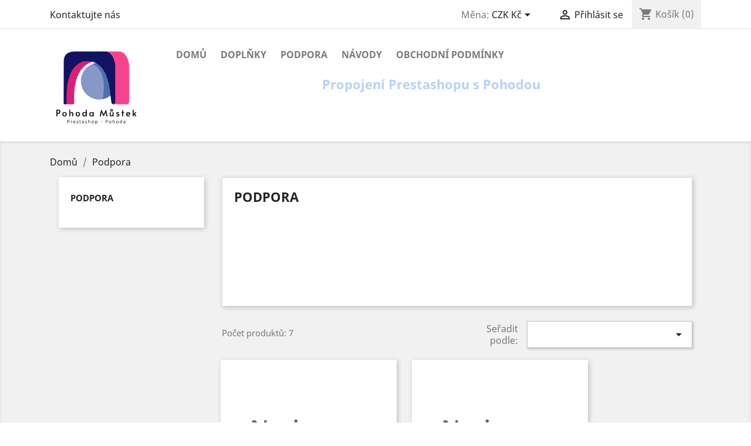

--- FILE ---
content_type: text/html; charset=utf-8
request_url: https://pohoda-mustek.cz/10-podpora
body_size: 6922
content:
<!doctype html>
<html lang="cs">

  <head>
    
      
  <meta charset="utf-8">


  <meta http-equiv="x-ua-compatible" content="ie=edge">



  <title>Podpora</title>
  <meta name="description" content="">
  <meta name="keywords" content="">
        <link rel="canonical" href="https://pohoda-mustek.cz/10-podpora">
    
                  <link rel="alternate" href="https://pohoda-mustek.cz/10-podpora" hreflang="cs-CZ">
        



  <meta name="viewport" content="width=device-width, initial-scale=1">



  <link rel="icon" type="image/vnd.microsoft.icon" href="/img/favicon.ico?1662409291">
  <link rel="shortcut icon" type="image/x-icon" href="/img/favicon.ico?1662409291">



    <link rel="stylesheet" href="https://pohoda-mustek.cz/themes/classic/assets/css/theme.css" type="text/css" media="all">
  <link rel="stylesheet" href="https://pohoda-mustek.cz/modules/vm_comgate//views/css/front.css" type="text/css" media="all">
  <link rel="stylesheet" href="https://pohoda-mustek.cz/themes/classic/assets/css/custom.css" type="text/css" media="all">




  

  <script type="text/javascript">
        var prestashop = {"cart":{"products":[],"totals":{"total":{"type":"total","label":"Celkem","amount":0,"value":"0,00\u00a0K\u010d"},"total_including_tax":{"type":"total","label":"Celkem (s DPH)","amount":0,"value":"0,00\u00a0K\u010d"},"total_excluding_tax":{"type":"total","label":"Celkem (bez DPH)","amount":0,"value":"0,00\u00a0K\u010d"}},"subtotals":{"products":{"type":"products","label":"Mezisou\u010det","amount":0,"value":"0,00\u00a0K\u010d"},"discounts":null,"shipping":{"type":"shipping","label":"Doru\u010den\u00ed","amount":0,"value":"Zdarma"},"tax":null},"products_count":0,"summary_string":"0 polo\u017eek","vouchers":{"allowed":1,"added":[]},"discounts":[],"minimalPurchase":0,"minimalPurchaseRequired":""},"currency":{"name":"\u010cesk\u00e1 koruna","iso_code":"CZK","iso_code_num":"203","sign":"K\u010d"},"customer":{"lastname":null,"firstname":null,"email":null,"birthday":null,"newsletter":null,"newsletter_date_add":null,"optin":null,"website":null,"company":null,"siret":null,"ape":null,"is_logged":false,"gender":{"type":null,"name":null},"addresses":[]},"language":{"name":"\u010ce\u0161tina (Czech)","iso_code":"cs","locale":"cs-CZ","language_code":"cs-CZ","is_rtl":"0","date_format_lite":"Y-m-d","date_format_full":"Y-m-d H:i:s","id":1},"page":{"title":"","canonical":"https:\/\/pohoda-mustek.cz\/10-podpora","meta":{"title":"Podpora","description":"","keywords":"","robots":"index"},"page_name":"category","body_classes":{"lang-cs":true,"lang-rtl":false,"country-CZ":true,"currency-CZK":true,"layout-left-column":true,"page-category":true,"tax-display-enabled":true,"category-id-10":true,"category-Podpora":true,"category-id-parent-2":true,"category-depth-level-2":true},"admin_notifications":[]},"shop":{"name":"Pohoda m\u016fstek","logo":"\/img\/pohoda-mustek-logo-1655753038.jpg","stores_icon":"\/img\/logo_stores.png","favicon":"\/img\/favicon.ico"},"urls":{"base_url":"https:\/\/pohoda-mustek.cz\/","current_url":"https:\/\/pohoda-mustek.cz\/10-podpora","shop_domain_url":"https:\/\/pohoda-mustek.cz","img_ps_url":"https:\/\/pohoda-mustek.cz\/img\/","img_cat_url":"https:\/\/pohoda-mustek.cz\/img\/c\/","img_lang_url":"https:\/\/pohoda-mustek.cz\/img\/l\/","img_prod_url":"https:\/\/pohoda-mustek.cz\/img\/p\/","img_manu_url":"https:\/\/pohoda-mustek.cz\/img\/m\/","img_sup_url":"https:\/\/pohoda-mustek.cz\/img\/su\/","img_ship_url":"https:\/\/pohoda-mustek.cz\/img\/s\/","img_store_url":"https:\/\/pohoda-mustek.cz\/img\/st\/","img_col_url":"https:\/\/pohoda-mustek.cz\/img\/co\/","img_url":"https:\/\/pohoda-mustek.cz\/themes\/classic\/assets\/img\/","css_url":"https:\/\/pohoda-mustek.cz\/themes\/classic\/assets\/css\/","js_url":"https:\/\/pohoda-mustek.cz\/themes\/classic\/assets\/js\/","pic_url":"https:\/\/pohoda-mustek.cz\/upload\/","pages":{"address":"https:\/\/pohoda-mustek.cz\/adresa","addresses":"https:\/\/pohoda-mustek.cz\/adresy","authentication":"https:\/\/pohoda-mustek.cz\/p\u0159ihl\u00e1sit","cart":"https:\/\/pohoda-mustek.cz\/kosik","category":"https:\/\/pohoda-mustek.cz\/index.php?controller=category","cms":"https:\/\/pohoda-mustek.cz\/index.php?controller=cms","contact":"https:\/\/pohoda-mustek.cz\/napiste-nam","discount":"https:\/\/pohoda-mustek.cz\/sleva","guest_tracking":"https:\/\/pohoda-mustek.cz\/sledovani-objednavky-navstevnika","history":"https:\/\/pohoda-mustek.cz\/historie-objednavek","identity":"https:\/\/pohoda-mustek.cz\/osobni-udaje","index":"https:\/\/pohoda-mustek.cz\/","my_account":"https:\/\/pohoda-mustek.cz\/muj-ucet","order_confirmation":"https:\/\/pohoda-mustek.cz\/potvrzeni-objednavky","order_detail":"https:\/\/pohoda-mustek.cz\/index.php?controller=order-detail","order_follow":"https:\/\/pohoda-mustek.cz\/sledovani-objednavky","order":"https:\/\/pohoda-mustek.cz\/objednavka","order_return":"https:\/\/pohoda-mustek.cz\/index.php?controller=order-return","order_slip":"https:\/\/pohoda-mustek.cz\/dobropis","pagenotfound":"https:\/\/pohoda-mustek.cz\/stranka-nenalezena","password":"https:\/\/pohoda-mustek.cz\/obnova-hesla","pdf_invoice":"https:\/\/pohoda-mustek.cz\/index.php?controller=pdf-invoice","pdf_order_return":"https:\/\/pohoda-mustek.cz\/index.php?controller=pdf-order-return","pdf_order_slip":"https:\/\/pohoda-mustek.cz\/index.php?controller=pdf-order-slip","prices_drop":"https:\/\/pohoda-mustek.cz\/slevy","product":"https:\/\/pohoda-mustek.cz\/index.php?controller=product","search":"https:\/\/pohoda-mustek.cz\/vyhledavani","sitemap":"https:\/\/pohoda-mustek.cz\/mapa str\u00e1nek","stores":"https:\/\/pohoda-mustek.cz\/prodejny","supplier":"https:\/\/pohoda-mustek.cz\/dodavatele","register":"https:\/\/pohoda-mustek.cz\/p\u0159ihl\u00e1sit?create_account=1","order_login":"https:\/\/pohoda-mustek.cz\/objednavka?login=1"},"alternative_langs":{"cs-CZ":"https:\/\/pohoda-mustek.cz\/10-podpora"},"theme_assets":"\/themes\/classic\/assets\/","actions":{"logout":"https:\/\/pohoda-mustek.cz\/?mylogout="},"no_picture_image":{"bySize":{"small_default":{"url":"https:\/\/pohoda-mustek.cz\/img\/p\/cs-default-small_default.jpg","width":98,"height":98},"cart_default":{"url":"https:\/\/pohoda-mustek.cz\/img\/p\/cs-default-cart_default.jpg","width":125,"height":125},"home_default":{"url":"https:\/\/pohoda-mustek.cz\/img\/p\/cs-default-home_default.jpg","width":280,"height":280},"large_default":{"url":"https:\/\/pohoda-mustek.cz\/img\/p\/cs-default-large_default.jpg","width":452,"height":452},"medium_default":{"url":"https:\/\/pohoda-mustek.cz\/img\/p\/cs-default-medium_default.jpg","width":452,"height":452}},"small":{"url":"https:\/\/pohoda-mustek.cz\/img\/p\/cs-default-small_default.jpg","width":98,"height":98},"medium":{"url":"https:\/\/pohoda-mustek.cz\/img\/p\/cs-default-home_default.jpg","width":280,"height":280},"large":{"url":"https:\/\/pohoda-mustek.cz\/img\/p\/cs-default-medium_default.jpg","width":452,"height":452},"legend":""}},"configuration":{"display_taxes_label":true,"display_prices_tax_incl":false,"is_catalog":false,"show_prices":true,"opt_in":{"partner":false},"quantity_discount":{"type":"discount","label":"Sleva"},"voucher_enabled":1,"return_enabled":0},"field_required":[],"breadcrumb":{"links":[{"title":"Dom\u016f","url":"https:\/\/pohoda-mustek.cz\/"},{"title":"Podpora","url":"https:\/\/pohoda-mustek.cz\/10-podpora"}],"count":2},"link":{"protocol_link":"https:\/\/","protocol_content":"https:\/\/"},"time":1768848331,"static_token":"7de1b21a0300c62529b7f96510fa7758","token":"19620aa038144cd3e77e2f93e583457d"};
        var psemailsubscription_subscription = "https:\/\/pohoda-mustek.cz\/module\/ps_emailsubscription\/subscription";
      </script>



  <!-- emarketing start -->


<!-- emarketing end -->



    
  </head>

  <body id="category" class="lang-cs country-cz currency-czk layout-left-column page-category tax-display-enabled category-id-10 category-podpora category-id-parent-2 category-depth-level-2">

    
      
    

    <main>
      
              

      <header id="header">
        
          
  <div class="header-banner">
    
  </div>



  <nav class="header-nav">
    <div class="container">
      <div class="row">
        <div class="hidden-sm-down">
          <div class="col-md-5 col-xs-12">
            <div id="_desktop_contact_link">
  <div id="contact-link">
          <a href="https://pohoda-mustek.cz/napiste-nam">Kontaktujte nás</a>
      </div>
</div>

          </div>
          <div class="col-md-7 right-nav">
              <div id="_desktop_currency_selector">
  <div class="currency-selector dropdown js-dropdown">
    <span id="currency-selector-label">Měna:</span>
    <button data-target="#" data-toggle="dropdown" class="hidden-sm-down btn-unstyle" aria-haspopup="true" aria-expanded="false" aria-label="Rozevírací nabídka měny">
      <span class="expand-more _gray-darker">CZK Kč</span>
      <i class="material-icons expand-more">&#xE5C5;</i>
    </button>
    <ul class="dropdown-menu hidden-sm-down" aria-labelledby="currency-selector-label">
              <li  class="current" >
          <a title="Česká koruna" rel="nofollow" href="https://pohoda-mustek.cz/10-podpora?SubmitCurrency=1&amp;id_currency=1" class="dropdown-item">CZK Kč</a>
        </li>
              <li >
          <a title="Euro" rel="nofollow" href="https://pohoda-mustek.cz/10-podpora?SubmitCurrency=1&amp;id_currency=2" class="dropdown-item">EUR €</a>
        </li>
          </ul>
    <select class="link hidden-md-up" aria-labelledby="currency-selector-label">
              <option value="https://pohoda-mustek.cz/10-podpora?SubmitCurrency=1&amp;id_currency=1" selected="selected">CZK Kč</option>
              <option value="https://pohoda-mustek.cz/10-podpora?SubmitCurrency=1&amp;id_currency=2">EUR €</option>
          </select>
  </div>
</div>
<div id="_desktop_user_info">
  <div class="user-info">
          <a
        href="https://pohoda-mustek.cz/muj-ucet"
        title="Přihlášení k vašemu zákaznickému účtu"
        rel="nofollow"
      >
        <i class="material-icons">&#xE7FF;</i>
        <span class="hidden-sm-down">Přihlásit se</span>
      </a>
      </div>
</div>
<div id="_desktop_cart">
  <div class="blockcart cart-preview inactive" data-refresh-url="//pohoda-mustek.cz/module/ps_shoppingcart/ajax">
    <div class="header">
              <i class="material-icons shopping-cart">shopping_cart</i>
        <span class="hidden-sm-down">Košík</span>
        <span class="cart-products-count">(0)</span>
          </div>
  </div>
</div>

          </div>
        </div>
        <div class="hidden-md-up text-sm-center mobile">
          <div class="float-xs-left" id="menu-icon">
            <i class="material-icons d-inline">&#xE5D2;</i>
          </div>
          <div class="float-xs-right" id="_mobile_cart"></div>
          <div class="float-xs-right" id="_mobile_user_info"></div>
          <div class="top-logo" id="_mobile_logo"></div>
          <div class="clearfix"></div>
        </div>
      </div>
    </div>
  </nav>



  <div class="header-top">
    <div class="container">
       <div class="row">
        <div class="col-md-2 hidden-sm-down" id="_desktop_logo">
                            <a href="https://pohoda-mustek.cz/">
                  <img class="logo img-responsive" src="/img/pohoda-mustek-logo-1655753038.jpg" alt="Pohoda můstek">
                </a>
                    </div>
        <div class="col-md-10 col-sm-12 position-static">
          

<div class="menu js-top-menu position-static hidden-sm-down" id="_desktop_top_menu">
    
          <ul class="top-menu" id="top-menu" data-depth="0">
                    <li class="link" id="lnk-domu">
                          <a
                class="dropdown-item"
                href="https://pohoda-mustek.cz/" data-depth="0"
                              >
                                Domů
              </a>
                          </li>
                    <li class="link" id="lnk-doplnky">
                          <a
                class="dropdown-item"
                href="https://pohoda-mustek.cz/11-doplnkove-moduly" data-depth="0"
                              >
                                Doplňky
              </a>
                          </li>
                    <li class="cms-category" id="cms-category-6">
                          <a
                class="dropdown-item"
                href="https://pohoda-mustek.cz/content/category/6-podpora" data-depth="0"
                              >
                                                                      <span class="float-xs-right hidden-md-up">
                    <span data-target="#top_sub_menu_78157" data-toggle="collapse" class="navbar-toggler collapse-icons">
                      <i class="material-icons add">&#xE313;</i>
                      <i class="material-icons remove">&#xE316;</i>
                    </span>
                  </span>
                                Podpora
              </a>
                            <div  class="popover sub-menu js-sub-menu collapse" id="top_sub_menu_78157">
                
          <ul class="top-menu"  data-depth="1">
                    <li class="cms-page" id="cms-page-15">
                          <a
                class="dropdown-item dropdown-submenu"
                href="https://pohoda-mustek.cz/content/15-instalace" data-depth="1"
                              >
                                Instalace
              </a>
                          </li>
                    <li class="cms-page" id="cms-page-24">
                          <a
                class="dropdown-item dropdown-submenu"
                href="https://pohoda-mustek.cz/content/24-podpora-a-aktualizace" data-depth="1"
                              >
                                Podpora a aktualizace
              </a>
                          </li>
              </ul>
    
              </div>
                          </li>
                    <li class="cms-category" id="cms-category-2">
                          <a
                class="dropdown-item"
                href="https://pohoda-mustek.cz/content/category/2-navody" data-depth="0"
                              >
                                                                      <span class="float-xs-right hidden-md-up">
                    <span data-target="#top_sub_menu_57551" data-toggle="collapse" class="navbar-toggler collapse-icons">
                      <i class="material-icons add">&#xE313;</i>
                      <i class="material-icons remove">&#xE316;</i>
                    </span>
                  </span>
                                Návody
              </a>
                            <div  class="popover sub-menu js-sub-menu collapse" id="top_sub_menu_57551">
                
          <ul class="top-menu"  data-depth="1">
                    <li class="cms-category" id="cms-category-4">
                          <a
                class="dropdown-item dropdown-submenu"
                href="https://pohoda-mustek.cz/content/category/4-videonavody" data-depth="1"
                              >
                                                                      <span class="float-xs-right hidden-md-up">
                    <span data-target="#top_sub_menu_76373" data-toggle="collapse" class="navbar-toggler collapse-icons">
                      <i class="material-icons add">&#xE313;</i>
                      <i class="material-icons remove">&#xE316;</i>
                    </span>
                  </span>
                                Videonávody
              </a>
                            <div  class="collapse" id="top_sub_menu_76373">
                
          <ul class="top-menu"  data-depth="2">
                    <li class="cms-page" id="cms-page-6">
                          <a
                class="dropdown-item"
                href="https://pohoda-mustek.cz/content/6-instalace-a-zakladni-nastaveni" data-depth="2"
                              >
                                Instalace a základní nastavení
              </a>
                          </li>
                    <li class="cms-page" id="cms-page-7">
                          <a
                class="dropdown-item"
                href="https://pohoda-mustek.cz/content/7-synchronizace-stavu-zasob" data-depth="2"
                              >
                                Synchronizace stavu zásob
              </a>
                          </li>
              </ul>
    
              </div>
                          </li>
                    <li class="cms-page" id="cms-page-14">
                          <a
                class="dropdown-item dropdown-submenu"
                href="https://pohoda-mustek.cz/content/14-jakou-verzi-si-vybrat" data-depth="1"
                              >
                                Jakou verzi si vybrat
              </a>
                          </li>
                    <li class="cms-page" id="cms-page-27">
                          <a
                class="dropdown-item dropdown-submenu"
                href="https://pohoda-mustek.cz/content/27-podrobny-navod" data-depth="1"
                              >
                                Podrobný návod
              </a>
                          </li>
              </ul>
    
              </div>
                          </li>
                    <li class="cms-page" id="cms-page-3">
                          <a
                class="dropdown-item"
                href="https://pohoda-mustek.cz/content/3-terms-and-conditions-of-use" data-depth="0"
                              >
                                Obchodní podmínky
              </a>
                          </li>
              </ul>
    
    <div class="clearfix"></div>
</div>


          <div class="clearfix"></div>
           <h1 class="mainheader">Propojení Prestashopu s Pohodou</h1>
        </div>
      </div>
      <div id="mobile_top_menu_wrapper" class="row hidden-md-up" style="display:none;">
        <div class="js-top-menu mobile" id="_mobile_top_menu"></div>
        <div class="js-top-menu-bottom">
          <div id="_mobile_currency_selector"></div>
          <div id="_mobile_language_selector"></div>
          <div id="_mobile_contact_link"></div>
        </div>
      </div>
    </div>
  </div>
  

        
      </header>

      
        
<aside id="notifications">
  <div class="container">
    
    
    
      </div>
</aside>
      

      <section id="wrapper">
        
        <div class="container">
          
            <nav data-depth="2" class="breadcrumb hidden-sm-down">
  <ol itemscope itemtype="http://schema.org/BreadcrumbList">
    
              
          <li itemprop="itemListElement" itemscope itemtype="http://schema.org/ListItem">
            <a itemprop="item" href="https://pohoda-mustek.cz/">
              <span itemprop="name">Domů</span>
            </a>
            <meta itemprop="position" content="1">
          </li>
        
              
          <li itemprop="itemListElement" itemscope itemtype="http://schema.org/ListItem">
            <a itemprop="item" href="https://pohoda-mustek.cz/10-podpora">
              <span itemprop="name">Podpora</span>
            </a>
            <meta itemprop="position" content="2">
          </li>
        
          
  </ol>
</nav>
          

          
            <div id="left-column" class="col-xs-12 col-sm-4 col-md-3">
                              

<div class="block-categories hidden-sm-down">
  <ul class="category-top-menu">
    <li><a class="text-uppercase h6" href="https://pohoda-mustek.cz/10-podpora">Podpora</a></li>
    <li>
  </li>
  </ul>
</div>

                          </div>
          

          
  <div id="content-wrapper" class="left-column col-xs-12 col-sm-8 col-md-9">
    
    
  <section id="main">

    
    <div id="js-product-list-header">
            <div class="block-category card card-block">
            <h1 class="h1">Podpora</h1>
            <div class="block-category-inner">
                                            </div>
        </div>
    </div>


    <section id="products">
      
        <div>
          
            <div id="js-product-list-top" class="row products-selection">
  <div class="col-md-6 hidden-sm-down total-products">
          <p>Počet produktů: 7</p>
      </div>
  <div class="col-md-6">
    <div class="row sort-by-row">

      
        <span class="col-sm-3 col-md-3 hidden-sm-down sort-by">Seřadit podle:</span>
<div class="col-sm-12 col-xs-12 col-md-9 products-sort-order dropdown">
  <button
    class="btn-unstyle select-title"
    rel="nofollow"
    data-toggle="dropdown"
    aria-haspopup="true"
    aria-expanded="false">
        <i class="material-icons float-xs-right">&#xE5C5;</i>
  </button>
  <div class="dropdown-menu">
          <a
        rel="nofollow"
        href="https://pohoda-mustek.cz/10-podpora?order=product.position.desc"
        class="select-list js-search-link"
      >
        Důležitost
      </a>
          <a
        rel="nofollow"
        href="https://pohoda-mustek.cz/10-podpora?order=product.name.asc"
        class="select-list js-search-link"
      >
        Název, A až Z
      </a>
          <a
        rel="nofollow"
        href="https://pohoda-mustek.cz/10-podpora?order=product.name.desc"
        class="select-list js-search-link"
      >
        Název: Z-A
      </a>
          <a
        rel="nofollow"
        href="https://pohoda-mustek.cz/10-podpora?order=product.price.asc"
        class="select-list js-search-link"
      >
        Cena: vzestupně
      </a>
          <a
        rel="nofollow"
        href="https://pohoda-mustek.cz/10-podpora?order=product.price.desc"
        class="select-list js-search-link"
      >
        Cena: sestupně
      </a>
      </div>
</div>
      

          </div>
  </div>
  <div class="col-sm-12 hidden-md-up text-sm-center showing">
    Zobrazení 1-7 z 7 položek
  </div>
</div>
          
        </div>

        
          <div id="" class="hidden-sm-down">
            
          </div>
        

        <div>
          
            <div id="js-product-list">
  <div class="products row">
          
        
  <article class="product-miniature js-product-miniature" data-id-product="27" data-id-product-attribute="0" itemscope itemtype="http://schema.org/Product">
    <div class="thumbnail-container">
      
                  <a href="https://pohoda-mustek.cz/podpora/27-prodlouzeni-podpory.html" class="thumbnail product-thumbnail">
            <img src="https://pohoda-mustek.cz/img/p/cs-default-home_default.jpg" />
          </a>
              

      <div class="product-description">
        
                      <h2 class="h3 product-title" itemprop="name"><a href="https://pohoda-mustek.cz/podpora/27-prodlouzeni-podpory.html">Prodloužení podpory k...</a></h2>
                    <div class ="note"></div>
        

        
                      <div class="product-price-and-shipping">
              
              

              <span class="sr-only">Cena</span>
              <span itemprop="price" class="price">2 500,00 Kč</span>

              

              
            </div>
                  

        
          
        
      </div>

      <!-- @todo: use include file='catalog/_partials/product-flags.tpl'} -->
      
        <ul class="product-flags">
                  </ul>
      

      <div class="highlighted-informations no-variants hidden-sm-down">


        
                  
      </div>
    </div>
  </article>

      
          
        
  <article class="product-miniature js-product-miniature" data-id-product="28" data-id-product-attribute="0" itemscope itemtype="http://schema.org/Product">
    <div class="thumbnail-container">
      
                  <a href="https://pohoda-mustek.cz/podpora/28-upgrade-standard-na-full.html" class="thumbnail product-thumbnail">
            <img src="https://pohoda-mustek.cz/img/p/cs-default-home_default.jpg" />
          </a>
              

      <div class="product-description">
        
                      <h2 class="h3 product-title" itemprop="name"><a href="https://pohoda-mustek.cz/podpora/28-upgrade-standard-na-full.html">Upgrade standard na full</a></h2>
                    <div class ="note"></div>
        

        
                      <div class="product-price-and-shipping">
              
              

              <span class="sr-only">Cena</span>
              <span itemprop="price" class="price">2 000,00 Kč</span>

              

              
            </div>
                  

        
          
        
      </div>

      <!-- @todo: use include file='catalog/_partials/product-flags.tpl'} -->
      
        <ul class="product-flags">
                  </ul>
      

      <div class="highlighted-informations no-variants hidden-sm-down">


        
                  
      </div>
    </div>
  </article>

      
          
        
  <article class="product-miniature js-product-miniature" data-id-product="29" data-id-product-attribute="0" itemscope itemtype="http://schema.org/Product">
    <div class="thumbnail-container">
      
                  <a href="https://pohoda-mustek.cz/podpora/29-prodlouzeni-podpory.html" class="thumbnail product-thumbnail">
            <img src="https://pohoda-mustek.cz/img/p/cs-default-home_default.jpg" />
          </a>
              

      <div class="product-description">
        
                      <h2 class="h3 product-title" itemprop="name"><a href="https://pohoda-mustek.cz/podpora/29-prodlouzeni-podpory.html">Prodloužení podpory k...</a></h2>
                    <div class ="note"></div>
        

        
                      <div class="product-price-and-shipping">
              
              

              <span class="sr-only">Cena</span>
              <span itemprop="price" class="price">1 652,89 Kč</span>

              

              
            </div>
                  

        
          
        
      </div>

      <!-- @todo: use include file='catalog/_partials/product-flags.tpl'} -->
      
        <ul class="product-flags">
                  </ul>
      

      <div class="highlighted-informations no-variants hidden-sm-down">


        
                  
      </div>
    </div>
  </article>

      
          
        
  <article class="product-miniature js-product-miniature" data-id-product="30" data-id-product-attribute="0" itemscope itemtype="http://schema.org/Product">
    <div class="thumbnail-container">
      
                  <a href="https://pohoda-mustek.cz/podpora/30-upgrade-full-na-business.html" class="thumbnail product-thumbnail">
            <img src="https://pohoda-mustek.cz/img/p/cs-default-home_default.jpg" />
          </a>
              

      <div class="product-description">
        
                      <h2 class="h3 product-title" itemprop="name"><a href="https://pohoda-mustek.cz/podpora/30-upgrade-full-na-business.html">Upgrade full na business</a></h2>
                    <div class ="note"></div>
        

        
                      <div class="product-price-and-shipping">
              
              

              <span class="sr-only">Cena</span>
              <span itemprop="price" class="price">4 000,00 Kč</span>

              

              
            </div>
                  

        
          
        
      </div>

      <!-- @todo: use include file='catalog/_partials/product-flags.tpl'} -->
      
        <ul class="product-flags">
                  </ul>
      

      <div class="highlighted-informations no-variants hidden-sm-down">


        
                  
      </div>
    </div>
  </article>

      
          
        
  <article class="product-miniature js-product-miniature" data-id-product="22" data-id-product-attribute="0" itemscope itemtype="http://schema.org/Product">
    <div class="thumbnail-container">
      
                  <a href="https://pohoda-mustek.cz/podpora/22-instalace-nebo-podpora-1-hod.html" class="thumbnail product-thumbnail">
            <img
              src="https://pohoda-mustek.cz/56-home_default/instalace-nebo-podpora-1-hod.jpg"
              alt="Podpora 1 hod"
              data-full-size-image-url="https://pohoda-mustek.cz/56-medium_default/instalace-nebo-podpora-1-hod.jpg"
            />
          </a>
              

      <div class="product-description">
        
                      <h2 class="h3 product-title" itemprop="name"><a href="https://pohoda-mustek.cz/podpora/22-instalace-nebo-podpora-1-hod.html">Podpora 1 hod</a></h2>
                    <div class ="note"></div>
        

        
                      <div class="product-price-and-shipping">
              
              

              <span class="sr-only">Cena</span>
              <span itemprop="price" class="price">800,00 Kč</span>

              

              
            </div>
                  

        
          
        
      </div>

      <!-- @todo: use include file='catalog/_partials/product-flags.tpl'} -->
      
        <ul class="product-flags">
                  </ul>
      

      <div class="highlighted-informations no-variants hidden-sm-down">


        
                  
      </div>
    </div>
  </article>

      
          
        
  <article class="product-miniature js-product-miniature" data-id-product="25" data-id-product-attribute="0" itemscope itemtype="http://schema.org/Product">
    <div class="thumbnail-container">
      
                  <a href="https://pohoda-mustek.cz/podpora/25-zakladni-nastaveni.html" class="thumbnail product-thumbnail">
            <img
              src="https://pohoda-mustek.cz/70-home_default/zakladni-nastaveni.jpg"
              alt="Základní nastavení"
              data-full-size-image-url="https://pohoda-mustek.cz/70-medium_default/zakladni-nastaveni.jpg"
            />
          </a>
              

      <div class="product-description">
        
                      <h2 class="h3 product-title" itemprop="name"><a href="https://pohoda-mustek.cz/podpora/25-zakladni-nastaveni.html">Základní nastavení</a></h2>
                    <div class ="note">Zdarma k Full a Business</div>
        

        
                      <div class="product-price-and-shipping">
              
              

              <span class="sr-only">Cena</span>
              <span itemprop="price" class="price">1 100,00 Kč</span>

              

              
            </div>
                  

        
          
        
      </div>

      <!-- @todo: use include file='catalog/_partials/product-flags.tpl'} -->
      
        <ul class="product-flags">
                  </ul>
      

      <div class="highlighted-informations no-variants hidden-sm-down">


        
                  
      </div>
    </div>
  </article>

      
          
        
  <article class="product-miniature js-product-miniature" data-id-product="26" data-id-product-attribute="0" itemscope itemtype="http://schema.org/Product">
    <div class="thumbnail-container">
      
                  <a href="https://pohoda-mustek.cz/podpora/26-podrobne-nastaveni.html" class="thumbnail product-thumbnail">
            <img
              src="https://pohoda-mustek.cz/72-home_default/podrobne-nastaveni.jpg"
              alt="Podrobné nastavení"
              data-full-size-image-url="https://pohoda-mustek.cz/72-medium_default/podrobne-nastaveni.jpg"
            />
          </a>
              

      <div class="product-description">
        
                      <h2 class="h3 product-title" itemprop="name"><a href="https://pohoda-mustek.cz/podpora/26-podrobne-nastaveni.html">Podrobné nastavení</a></h2>
                    <div class ="note"></div>
        

        
                      <div class="product-price-and-shipping">
              
              

              <span class="sr-only">Cena</span>
              <span itemprop="price" class="price">2 900,00 Kč</span>

              

              
            </div>
                  

        
          
        
      </div>

      <!-- @todo: use include file='catalog/_partials/product-flags.tpl'} -->
      
        <ul class="product-flags">
                  </ul>
      

      <div class="highlighted-informations no-variants hidden-sm-down">


        
                  
      </div>
    </div>
  </article>

      
      </div>

  
    <nav class="pagination">
  <div class="col-md-4">
    
      Zobrazení 1-7 z 7 položek
    
  </div>

  <div class="col-md-6 offset-md-2 pr-0">
    
         
  </div>

</nav>
  

  <div class="hidden-md-up text-xs-right up">
    <a href="#header" class="btn btn-secondary">
      Zpět na začátek
      <i class="material-icons">&#xE316;</i>
    </a>
  </div>
</div>
          
        </div>

        <div id="js-product-list-bottom">
          
            <div id="js-product-list-bottom"></div>
          
        </div>

          </section>

  </section>

    
  </div>


          
        </div>
        
      </section>

      <footer id="footer">
        
          <div class="container">
  <div class="row">
    
      <div class="block_newsletter col-lg-8 col-md-12 col-sm-12">
  <div class="row">
    <p id="block-newsletter-label" class="col-md-5 col-xs-12">Získejte nejnovější novinky a speciální slevy</p>
    <div class="col-md-7 col-xs-12">
      <form action="https://pohoda-mustek.cz/#footer" method="post">
        <div class="row">
          <div class="col-xs-12">
            <input
              class="btn btn-primary float-xs-right hidden-xs-down"
              name="submitNewsletter"
              type="submit"
              value="Odebírat"
            >
            <input
              class="btn btn-primary float-xs-right hidden-sm-up"
              name="submitNewsletter"
              type="submit"
              value="OK"
            >
            <div class="input-wrapper">
              <input
                name="email"
                type="email"
                value=""
                placeholder="Vaše e-mailová adresa"
                aria-labelledby="block-newsletter-label"
              >
            </div>
            <input type="hidden" name="action" value="0">
            <div class="clearfix"></div>
          </div>
          <div class="col-xs-12">
                              <p>Odběr novinek můžete kdykoliv zrušit. Pokud to chcete udělat, naše kontaktní informace naleznete v právním oznámení.</p>
                                                          
                        </div>
        </div>
      </form>
    </div>
  </div>
</div>

    
  </div>
</div>
<div class="footer-container">
  <div class="container">
    <div class="row">
      
        <div class="col-md-6 links">
  <div class="row">
      <div class="col-md-6 wrapper">
      <p class="h3 hidden-sm-down">Informace</p>
            <div class="title clearfix hidden-md-up" data-target="#footer_sub_menu_89826" data-toggle="collapse">
        <span class="h3">Informace</span>
        <span class="float-xs-right">
          <span class="navbar-toggler collapse-icons">
            <i class="material-icons add">&#xE313;</i>
            <i class="material-icons remove">&#xE316;</i>
          </span>
        </span>
      </div>
      <ul id="footer_sub_menu_89826" class="collapse">
                  <li>
            <a
                id="link-cms-page-28-1"
                class="cms-page-link"
                href="https://pohoda-mustek.cz/content/28-changelog"
                title=""
                            >
              Changelog
            </a>
          </li>
                  <li>
            <a
                id="link-custom-page-qick-start-1"
                class="custom-page-link"
                href="https://pohoda-mustek.cz/navod/pohoda-mustek-qick-start/"
                title=""
                            >
              Qick start
            </a>
          </li>
                  <li>
            <a
                id="link-custom-page-podrobny-navod-1"
                class="custom-page-link"
                href="https://pohoda-mustek.cz/navod/principy/"
                title=""
                            >
              Podrobný návod
            </a>
          </li>
                  <li>
            <a
                id="link-custom-page-mini-one-stop-shop-1"
                class="custom-page-link"
                href="https://pohoda-mustek.cz/navod/moss/"
                title=""
                            >
              Mini One Stop Shop
            </a>
          </li>
              </ul>
    </div>
      <div class="col-md-6 wrapper">
      <p class="h3 hidden-sm-down">Naše společnost</p>
            <div class="title clearfix hidden-md-up" data-target="#footer_sub_menu_73945" data-toggle="collapse">
        <span class="h3">Naše společnost</span>
        <span class="float-xs-right">
          <span class="navbar-toggler collapse-icons">
            <i class="material-icons add">&#xE313;</i>
            <i class="material-icons remove">&#xE316;</i>
          </span>
        </span>
      </div>
      <ul id="footer_sub_menu_73945" class="collapse">
                  <li>
            <a
                id="link-cms-page-2-2"
                class="cms-page-link"
                href="https://pohoda-mustek.cz/content/2-ochrana-osobnich-udaju"
                title="gdpr"
                            >
              Ochrana osobních údajů
            </a>
          </li>
                  <li>
            <a
                id="link-cms-page-3-2"
                class="cms-page-link"
                href="https://pohoda-mustek.cz/content/3-terms-and-conditions-of-use"
                title="Obchodní podmínky"
                            >
              Obchodní podmínky
            </a>
          </li>
                  <li>
            <a
                id="link-static-page-contact-2"
                class="cms-page-link"
                href="https://pohoda-mustek.cz/napiste-nam"
                title="Použijte formulář pro kontakt s námi"
                            >
              Kontaktujte nás
            </a>
          </li>
                  <li>
            <a
                id="link-static-page-sitemap-2"
                class="cms-page-link"
                href="https://pohoda-mustek.cz/mapa stránek"
                title="Ztraceni? Najděte co jste hledali"
                            >
              Mapa stránek
            </a>
          </li>
              </ul>
    </div>
    </div>
</div>
<div id="block_myaccount_infos" class="col-md-3 links wrapper">
  <p class="h3 myaccount-title hidden-sm-down">
    <a class="text-uppercase" href="https://pohoda-mustek.cz/muj-ucet" rel="nofollow">
      Váš účet
    </a>
  </p>
  <div class="title clearfix hidden-md-up" data-target="#footer_account_list" data-toggle="collapse">
    <span class="h3">Váš účet</span>
    <span class="float-xs-right">
      <span class="navbar-toggler collapse-icons">
        <i class="material-icons add">&#xE313;</i>
        <i class="material-icons remove">&#xE316;</i>
      </span>
    </span>
  </div>
  <ul class="account-list collapse" id="footer_account_list">
            <li>
          <a href="https://pohoda-mustek.cz/osobni-udaje" title="Osobní údaje" rel="nofollow">
            Osobní údaje
          </a>
        </li>
            <li>
          <a href="https://pohoda-mustek.cz/historie-objednavek" title="Objednávky" rel="nofollow">
            Objednávky
          </a>
        </li>
            <li>
          <a href="https://pohoda-mustek.cz/dobropis" title="Dobropisy" rel="nofollow">
            Dobropisy
          </a>
        </li>
            <li>
          <a href="https://pohoda-mustek.cz/adresy" title="Adresy" rel="nofollow">
            Adresy
          </a>
        </li>
            <li>
          <a href="https://pohoda-mustek.cz/sleva" title="Slevové kupóny" rel="nofollow">
            Slevové kupóny
          </a>
        </li>
        
	</ul>
</div>
<div class="block-contact col-md-3 links wrapper">
  <div class="hidden-sm-down">
    <p class="h4 text-uppercase block-contact-title">Informace o obchodu</p>
      Pohoda můstek<br />Czech Republic
                          <br>
                Zašlete nám e-mail: <a href="mailto:info@pohoda-mustek.cz" class="dropdown">info@pohoda-mustek.cz</a>
        </div>
  <div class="hidden-md-up">
    <div class="title">
      <a class="h3" href="https://pohoda-mustek.cz/prodejny">Informace o obchodu</a>
    </div>
  </div>
</div>

      
    </div>
    <div class="row">
      
        
      
    </div>
    <div class="row">
      <div class="col-md-12">
        <p class="text-sm-center">
          
            <a class="_blank" href="https://www.prestashop.com" target="_blank" rel="nofollow">
              © 2026 - Software pro elektronický obchod od PrestaShop™
            </a>
          
        </p>
      </div>
    </div>
  </div>
</div>
        
      </footer>

    </main>

    
        <script type="text/javascript" src="https://pohoda-mustek.cz/themes/core.js" ></script>
  <script type="text/javascript" src="https://pohoda-mustek.cz/themes/classic/assets/js/theme.js" ></script>
  <script type="text/javascript" src="https://pohoda-mustek.cz/modules/ps_emailsubscription/views/js/ps_emailsubscription.js" ></script>
  <script type="text/javascript" src="https://pohoda-mustek.cz/modules/ps_shoppingcart/ps_shoppingcart.js" ></script>
  <script type="text/javascript" src="https://pohoda-mustek.cz/themes/classic/assets/js/custom.js" ></script>


    

    
      
    
  </body>

</html>

--- FILE ---
content_type: text/css
request_url: https://pohoda-mustek.cz/themes/classic/assets/css/custom.css
body_size: 829
content:
/*
 * Custom code goes here.
 * A template should always ship with an empty custom.css
 */
.mainheader {
    text-align: center;
    color: #b9d0fa;
}

td.ano {
    background-position: center;
    background-image:url(https://pohoda-mustek.cz/img/check-small.png);
    background-repeat:no-repeat;
}
td.vysvetlivky {
   font-size: small;
}
td.vysvetlivky .popisdetail {
    font-size:xx-small;
}

td.poho {
    background-image:url(https://pohoda-mustek.cz/img/pohoda.gif);
    background-repeat:no-repeat;
    max-width: 36px;
}
td.presta  {
    background-image:url(https://pohoda-mustek.cz/img/prestashop.gif);
    background-repeat:no-repeat;
     max-width: 36px;
}
td.pstopoh {
     background-image:url(https://pohoda-mustek.cz/img/pstopoh.gif);
    background-repeat:no-repeat;
     max-width: 36px;
}
td.pohtops {
     background-image:url(https://pohoda-mustek.cz/img/pohtops.gif);
    background-repeat:no-repeat;
     max-width: 36px;
}

#content > ul {
   list-style:  square inside ;
   padding-left: 50px;
}

.product-features > dl.data-sheet dd.value, .product-features > dl.data-sheet dt.name {
    -webkit-box-flex: 1;
    -ms-flex: 1 0 40%;
    flex: 1 0 40%;
    font-weight: 400;
    background: #f1f1f1;
    padding: .625rem;
    margin-right: .625rem;
    min-height: 2.5rem;
    word-break: normal;
    text-transform: none;
    margin-bottom: .5rem;
}

.note {
    color:#7a7a7a;
    font-size: 0.625rem;
    text-align: center;
}
.thumbnail-container .product-description {
    height:85px !important;
}

/*
.thumbnail-container {
    width:300 px !important;
}
*/

#products .thumbnail-container, .featured-products .thumbnail-container, .product-accessories .thumbnail-container, .product-miniature .thumbnail-container {
width: 300px  !important;

}
div .thumbnail-container {
    height:360px  !important;
}

td.xml {
    background-position: center;
    background-image:url(https://pohoda-mustek.cz/img/xml.gif);
    background-repeat:no-repeat;
}

td.xmlobch {
    background-position: center;
    background-image:url(https://pohoda-mustek.cz/img/xmlobch.gif);
    background-repeat:no-repeat;
}
td.xmlobchauto {
    background-position: center;
    background-image:url(https://pohoda-mustek.cz/img/xmlobchauto.gif);
    background-repeat:no-repeat;
}
td.auto {
    background-position: center;
    background-image:url(https://pohoda-mustek.cz/img/auto.gif);
    background-repeat:no-repeat;
}
td.not {
    background-position: center;
    background-image:url(https://pohoda-mustek.cz/img/not.gif);
    background-repeat:no-repeat;
}
td.ne {
    background-position: center;
    background-image:url(https://pohoda-mustek.cz/img/not.gif);
    background-repeat:no-repeat;
}
td.part {
    background-position: center;
    background-image:url(https://pohoda-mustek.cz/img/part.gif);
    background-repeat:no-repeat;
}

h2.products-section-title {
    padding-top: 25px;
    padding-bottom: 2px;
}

.featured-products.clearfix ul li {
    list-style-type: none; /* Remove default bullets */
    padding-left: 1em; /* Add some padding for the pseudo-element */
    position: relative;
    padding-bottom: 5px;
}

.featured-products.clearfix ul li::before {
    content: '-'; /* Add the dash as a bullet */
    position: absolute;
    left: 0;
}

.upoutavka {
    font-size:x-large; padding-bottom: 20px; color: #666666; font-weight: 800; text-align: center; line-height: 200%;
}
td.nadpis {

font-weight:bold;
}